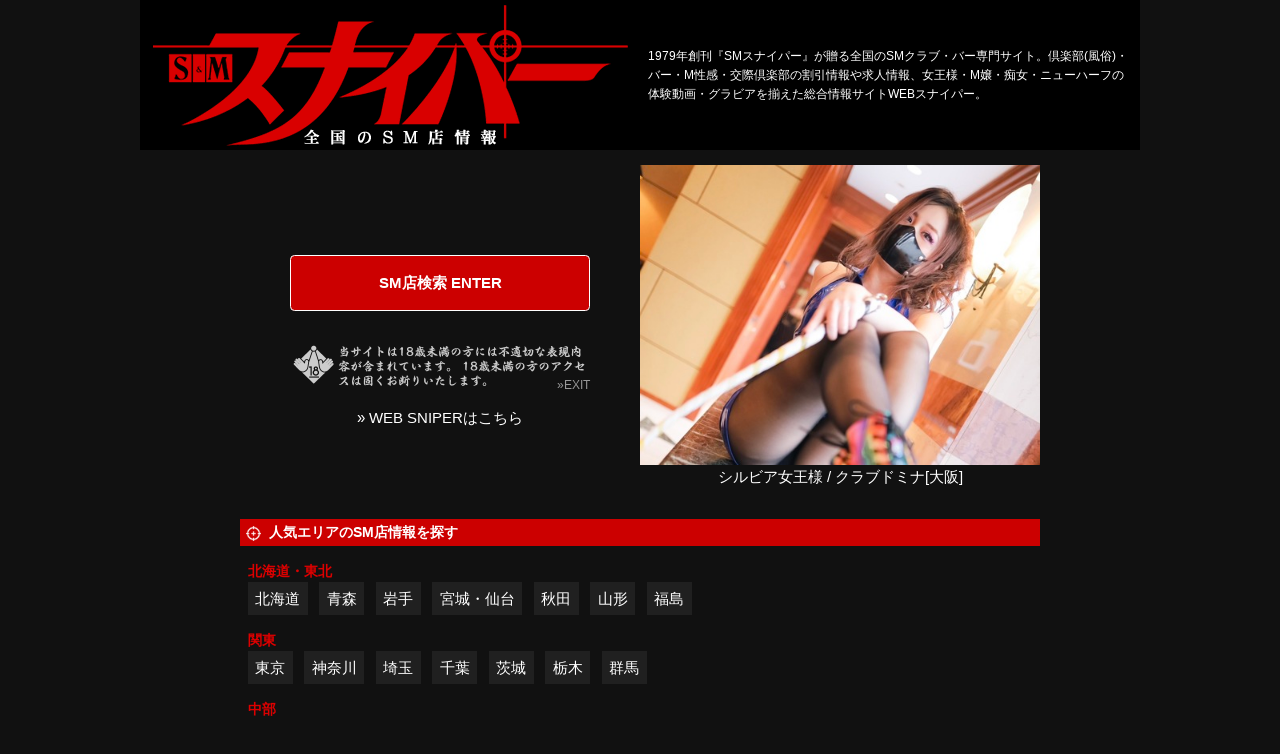

--- FILE ---
content_type: text/html; charset=UTF-8
request_url: https://smsniper.net/index.php?p=cast_blog&k=13&shop=334
body_size: 34274
content:
<!DOCTYPE html>
<html lang="ja">
	<head>
<!-- Google Tag Manager -->
<script>(function(w,d,s,l,i){w[l]=w[l]||[];w[l].push({'gtm.start':
new Date().getTime(),event:'gtm.js'});var f=d.getElementsByTagName(s)[0],
j=d.createElement(s),dl=l!='dataLayer'?'&l='+l:'';j.async=true;j.src=
'https://www.googletagmanager.com/gtm.js?id='+i+dl;f.parentNode.insertBefore(j,f);
})(window,document,'script','dataLayer','GTM-T7WZ5VH');</script>
<!-- End Google Tag Manager -->

		<meta charset="UTF-8">
		<title>【SMスナイパー】全国のSMクラブ・風俗・M性感・バー専門サイト</title>

		<script type="application/ld+json">{"@context":"https://schema.org","@type":"WebSite","name":"SMスナイパー","alternateName":"SMスナイパー","url":"https://smsniper.net"}</script>
		<script type="application/ld+json">{"@context":"https://schema.org","@type":"BreadcrumbList","itemListElement":[{"@type":"ListItem","position":1,"item":"https://smsniper.net","name":"【SMスナイパー】全国のSMクラブ・風俗・M性感・バー専門サイト"}]}</script>

		<meta http-equiv="content-language" content="ja">
		<meta name="viewport" content="width=device-width, initial-scale=1.0, minimum-scale=1.0, maximum-scale=1.0, user-scalable=no">

		<meta name="description" content="1979年創刊『SMスナイパー』が贈る全国のSMクラブ・バー専門サイト。倶楽部(風俗)・バー・M性感・交際倶楽部の割引情報や求人情報、女王様・M嬢・痴女・ニューハーフの体験動画・グラビアを揃えた総合情報サイトWEBスナイパー。">
		<meta name="keywords" content="SMスナイパー,SMクラブ,風俗,SMバー,エスエム,スナイパー,WEBスナイパー">
		<link rel="canonical" href="https://smsniper.net">
		<link rel="shortcut icon" href="/img/favicon.ico">
		<link rel="apple-touch-icon" type="image/png" href="/img/apple-touch-icon-180x180.png">

		<style>@import url('https://fonts.googleapis.com/css2?family=Noto+Serif+JP:wght@600&family=Oswald&display=swap');@charset 'utf-8';* {font-size: 15px;margin: 0;padding: 0;box-sizing: border-box;-moz-box-sizing: border-box;word-break: break-all;line-height: 1.6;}html{overflow: scroll;}body {position: relative;min-width: 320px;color: #fff;background: #111;font-family: "メイリオ","ヒラギノ角ゴ Pro W3","Hiragino Kaku Gothic Pro",Meiryo,Osaka,"MS P ゴシック","MS P Gothic",Verdana,sans-serif;}h1,h2,h3,h4,h5,h6,p {font-weight: normal;}img {transition: 0.2s;width: auto;max-width: 100%;height: auto;max-height: 100%;vertical-align: top;border: none;}a:hover img {filter: brightness(1.1);}ol,ul,dl,dt,dd,li {list-style: none;}a {color: #fff;text-decoration: none;outline: none;}a:hover {text-decoration: underline;}object {outline: none;}table {border-spacing: 0;border-collapse: collapse;}table,th,tr,td{font-weight: normal;border-width: 1px;border-style: solid;border-color: #dddddd;}form,fieldset {border: none;}button,input[type="button"],input[type="submit"] {-webkit-appearance: none;}fieldset {width: 100%;}form dd {margin-bottom: 1rem;}form dd > * {padding: 0.3rem;}form dd.center {text-align: center;}form dd.note {border: 1px solid #ddd;padding: 1rem;}form dd.note p {font-size: 0.9rem;}form dd.submit p {margin: 0.5rem auto;}form dd textarea {width: 100%;height: 200px;}form dd input[type=text],form dd input[type=url] {width: 100%;max-width: 320px;}form dd input[type=radio],form dd input[type=checkbox] {margin-right: 0.5rem;vertical-align: middle;}form dd input[type=submit] {display: block;border: 1px solid #ffffff90;border-radius: 0.3rem;background: #F60;padding: 0.7rem;text-align: center;font-weight: bold;font-size: 1rem;color: #ffffff;max-width: 300px;cursor: pointer;margin: 1rem auto;}form dd input[type=submit]:disabled {background: #eeeeee;color: #cccccc;}form dd.blank:after {content: '※必須入力です';display: block;font-weight: bold;color: #f90;font-size: 0.9rem;}form label {cursor: pointer;}form ::placeholder {color: #ccc;}.alert {margin: 1rem auto;padding: 1rem;border: 1px solid #ddd;text-align: center;}.alert .top {display: block;margin: 1rem auto 0;}.grecaptcha-badge { visibility: hidden; }.slick-slide{display: none;float: left;height: 100%;min-height: 1px;}.slick-initialized .slick-slide{display: block;}.slick-slide img {margin: 0 auto;}.slick-prev:before, .slick-next:before {color: #fff9 !important;font-size: 2rem !important;}.slick-prev, .slick-next {width: auto !important;height: auto !important;}.slick-prev {left: 0 !important;}.slick-next {right: 0 !important;}.announce {padding: 0.5rem;}.global-reset * {font-size: revert;line-height: revert;margin: revert;padding: revert;border: revert;}header {text-align: center;}nav.breadcrumb ol {display: flex;max-width: 1200px;margin: 0 auto;padding: 0 0.5rem;align-items: center;}nav.breadcrumb li a {color: #fff;font-size: 0.7rem;white-space: nowrap;}nav.breadcrumb li::before {content: '';display: inline-block;width: 0.3rem;height: 0.3rem;border: 2px solid #ccc;border-left: none;border-bottom: none;transform: rotate(45deg);vertical-align: middle;margin: 0 0.5rem;}nav.breadcrumb li:first-child::before {display: none;}main {min-height: 70vh;}main h2 {font-family: 'Noto Serif JP', serif;font-size: 3rem;padding: 3rem;line-height: 1.2;background: #000 url(/img/h2-bg.jpg) no-repeat right center;margin-bottom: 0.5rem;}main h2.shop-header {padding: 0;}main h2.shop-header img {width: 100%;}section article h3 {font-weight: bold;font-size: 0.9rem;margin: 0.5rem auto;background: #c00;padding: 0.2rem 0.4rem;}section article h3::before {display: inline-block;content: '';width: 1rem;height: 1rem;margin-right: 0.5rem;vertical-align: middle;background: url(/img/aside-target.png) no-repeat center center;background-size: 100%;}section nav.shopnav {background: url(/img/background-shopmenu.png) no-repeat center center;background-size: 100% 100%;}section .shopmenu {display: flex;width: 100%;}section .shopmenu li a {transition: 0.2s;display: flex;align-items: center;justify-content: center;padding: 0 0.5rem;text-decoration: none;font-size: 0.9rem;white-space: nowrap;}section .shopmenu li:first-child a {border-radius: 0.5rem 0 0 0.5rem;}section .shopmenu li:last-child a {border-radius: 0 0.5rem 0.5rem 0;}section .shopmenu li a:hover {background: #fff5;}.more {text-align: right;margin-top: 0.5rem;}.more a {display: inline-block;font-size: 0.9rem;font-weight: bold;color: #e00;}.more a::after {display: inline-block;content: '';width: 0.3rem;height: 0.3rem;border: 3px solid #e00;border-left: none;border-bottom: none;margin: 0 0.2rem;transform: rotate(45deg);}.arealink dt {font-weight: bold;color: #d00;}.post {margin-bottom: 3rem;}.post:last-of-type {border: none;}.post h3 {font-size: 1.4rem;font-weight: normal;line-height: 1.2;padding: 0.5rem;}.post h3 span {display: inline-block;font-size: 0.8rem;border: 1px solid #fff;line-height: 1;padding: 0.3rem;margin-right: 0.3rem;}.post h3 span.date {display: block;border: none;padding: 0;margin: 0.3rem 0;}.post h3 b,.post h3 a {display: block;font-size: 1.4rem;font-weight: normal;line-height: 1.2;}.post h3::before {display: none;}.post .content figure {margin: 1rem auto;text-align: center;}.post .comment {padding: 0.5rem;margin-bottom: 1rem;background: #5553;}.posttabs {width: 100%;display: table;table-layout: fixed;margin: 1rem 0 0.5rem;}.posttabs li {display: table-cell;}.posttabs li a {display: block;background: #999;text-align: center;margin-right: 2px;font-size: 0.9rem;line-height: 1;padding: 0.5rem 0;color: #ccc;}.posttabs li a.selected {background: #c00;font-weight: bold;color: #fff;}.posttabs li:first-child a {border-top-left-radius: 0.5rem;}.posttabs li:last-child a {border-top-right-radius: 0.5rem;margin-right: unset;}.list li {display: grid;grid-template-columns: 1fr 1rem;margin-bottom: 1rem;align-items: center;}.list li::after {content: '';display: block;width: 0.3rem;height: 0.3rem;border: 2px solid #666;border-left: none;border-bottom: none;transform: rotate(45deg);margin: 0 auto;}.list li.sp {display: block;}.list li.sp::after {display: none;}.list figure {display: grid;grid-template-columns: 80px 1fr;grid-gap: 0.5rem;align-items: center;justify-content: space-between;width: 100%;padding-right: 0.3rem;}.list figure figcaption {line-height: 1.2;font-size: 0.8rem;}.list figure figcaption * {line-height: 1.2;}.list figure figcaption a {font-size: 0.7rem;color: #eee;}.list a:hover {text-decoration: none;}.list figure figcaption span {display: block;font-size: 0.7rem;}.list figure figcaption b {display: block;font-size: 0.9rem;}.list figure figcaption .date {display: block;text-align: right;font-size: 0.7rem;color: #999;}.list figure figcaption .pr {display: block;font-size: 0.8rem;}.review-post {border: 2px solid #f009;border-radius: 0.3rem;padding: 0.5rem;margin-bottom: 2rem;}.review-post .title {display: grid;grid-template-columns: 80px 1fr;grid-gap: 0.5rem;align-items: center;border-bottom: 1px dotted #666;margin-bottom: 1rem;}.review-post .title figure img {width: 70px;height: 70px;margin: 0.3rem;border-radius: 50%;background: red;object-fit: cover;object-position: top;}.review-post .title b {display: block;}.review-post .title a,.review-post .title span {display: block;font-size: 0.8rem;}.reviewpost-button {text-align: center;}.reviewpost-button a {transition: 0.2s;display: inline-block;background: #f93;color: #fff;font-weight: bold;font-size: 0.8rem;line-height: 1;padding: 0.5rem 1rem;margin: 1rem auto;text-decoration: none;}.reviewpost-button a::before {content: '';display: inline-block;width: 0.8rem;height: 0.8rem;background: url(/img/icon-pen.png) no-repeat center center;background-size: 100%;margin-right: 0.3rem;vertical-align: sub;}.reviewpost-button a:hover {filter: brightness(1.1);}.moreview {transition: 0.2s;cursor: pointer;display: block;width: 300px;margin: 1rem auto;border: 1px solid #fff;background: #000;line-height: 1;padding: 0.5rem;text-align: center;}.moreview:hover {background: #900;}.title-recommend {display: flex;align-items: center;width: 100%;font-family: 'Noto Serif JP', serif;font-weight: bold;background: #636;padding: 0.5rem;border-bottom: 2px solid #fc0;}.title-recommend img {width: auto;height: 1.6rem;margin-right: 0.2rem;}.title-recommend::before {display: inline-block;content: '';width: 1.6rem;height: 1.6rem;background: url(/img/icon-crown.png) no-repeat center center;background-size: 100%;vertical-align: sub;margin-right: 0.5rem;}.title-recommend::after {content: '★★★★★';font-size: 1.1rem;color: #fc0;margin-left: auto;}.shopinfo {padding: 0.3rem;}.shopinfo b a {font-size: 1.2rem;}.shopinfo .shop-tel a {font: normal 1.3rem 'Oswald',sans-serif;}.shopinfo .shop-tel img {margin-right: 0.3rem;vertical-align: middle;}.shopinfo ul li {display: inline-block;font-size: 0.8rem;margin-right: 0.5rem;}.shopinfo ul li a {font-size: 0.8rem;}.shopinfo ul li img {vertical-align: middle;margin-right: 0.3rem;max-width: 16px;}.castheader h4 {margin: 1rem auto;padding: 0.5rem;text-align: center;}.castheader h4 b {display: inlie-block;font-weight: normal;font-size: 1.2rem;text-align: left;}.castheader h4 .size {display: block;font-size: 0.7rem;}.castheader .label {text-align: center;}.castheader .label li {display: inline-block;background: #c00;line-height: 1;padding: 0.3rem;font-size: 0.9rem;}.castheader-shop-link {text-align: center;margin: 0.5rem auto;}.castheader-shop-link a {font-size: 0.8rem;color: #fff;}.gravure-list li {text-align: center;margin-bottom: 1rem;}.gravure-list figcaption {margin-top: 0.5rem}.gravure-list figcaption a {display: block;margin: 0 auto;}.gravure-list figcaption a *,.gravure-list figcaption a {font-weight: bold;}.gravure-list figcaption a.shop span,.gravure-list figcaption a.shop {font-size: 0.8rem;}.gravure-list .detail {padding: 0.3rem;}.gravure-list .detail * {font-size: 0.8rem;}.gravure-list .detail img {display: inline-block;}.gravure-list .label li {display: inline-block;background: #c00;line-height: 1;margin: inherit;padding: 0.2rem 0.3rem;}.movie .list {display: grid;grid-template-columns: repeat(auto-fill,minmax(290px,1fr));justify-content: space-between;grid-gap: 0.5rem;}.movie .list li {display: block;}.movie .list li::after {display: none;}.movie .list figure {display: block;padding: unset;}.movie .list figure img {width: 100%;}.movie .list figcaption {padding: 0.5rem;margin-bottom: 1rem;background: #5553;}.movie .list figcaption a {font-size: 1rem;line-height: 1.4;}aside h3 {font-weight: bold;font-size: 0.9rem;margin: 0.5rem auto;}aside h3::before {display: inline-block;content: '';width: 1rem;height: 1rem;margin-right: 0.5rem;vertical-align: middle;background: url(/img/aside-target.png) no-repeat center center;background-size: 100%;}aside .ad-sidebanner {text-align: center;margin-bottom: 1rem;}footer {text-align: center;}footer nav figure {margin: 0.5rem auto;width: 200px;}footer address *,footer address {color: #fff;font-style: unset;font-size: 0.7rem;}.modal-video {position: fixed;top: 0;left: 0;width: 100vw;height: 100vh;background: rgba(0,0,0,0.8);z-index: 950;}.modal-video .wrap {display: flex;align-items: center;width: 100vw;height: 100vh;}.modal-video .wrap > *  {max-width: 100vw;}.modal-video .wrap .video {margin: 0 auto;}.modal-video .wrap .video::before {display: block;content: '×';font-size: 2rem;font-weight: bold;color: #fff;cursor: pointer;text-align: right;}.modal-video .wrap .video p {color: #fff;}.modal-video .wrap iframe {max-width: 100vw;}.modal-video .wrap video {min-width: 300px;width: 90vw;max-width: 640px;}.other-shop-link {margin: 0.5rem auto;text-align: center;}.other-shop-link figcaption {background: #999;text-align: left;padding: 0.3rem;line-height: 1;font-size: 0.9rem;}@media (min-width: 769px) {.sp {display: none !important;}header {display: grid;grid-template-columns: 500px 1fr;width: 1000px;margin: 0 auto;align-items: center;background: #000;}.shopinfo {text-align: center;}nav.global-nav .shopmenu {display: none;}nav.global-nav #menu {min-width: 1200px;margin: 0.5rem auto;background: url(/img/background-menu.png) no-repeat center center;display: flex;justify-content: center;align-items: center;}nav.global-nav #menu li a {display: block;color: #fff;padding: 0.8rem 1.5rem;text-align: center;line-height: 1;font-family: 'Noto Serif JP', serif;font-weight: bold;text-decoration: none;}nav.global-nav #menu li a:hover {background: #c005;}nav.global-nav #menu li a span {display: block;margin: 0 auto;font-size: 0.7rem;}nav.global-nav #menu li.snsx,nav.global-nav #menu li.dictionary {display: none;}main {display: grid;max-width: 1200px;margin: 0 auto;grid-template-columns: 220px 1fr 300px;grid-gap: 1rem;}section {min-width: 650px;}section nav.shopnav {justify-content: space-around;}section .shopmenu {display: table;width: 100%;}section .shopmenu li {display: table-cell;}section .shopmenu li a {height: 40px;}.arealink {margin: 1rem auto;}.arealink .selectarea {border: 1px dotted #999;font-weight: bold;padding: 0.5rem;}.arealink dl {padding: 0.5rem;}.arealink dt {font-size: 0.9rem;}.arealink dd {margin-bottom: 1rem;}.arealink dd li {display: inline-block;}.arealink dd li a {display: inline-block;background: #eee1;padding: 0.3rem 0.5rem;color: #fff;margin-right: 0.5rem;}.arealink dd li a:hover {background: #d00;text-decoration: none;}.searchnavi .arealink dl {padding: 0;}.searchnavi .arealink dt {display: flex;justify-content: space-between;width: 100%;cursor: pointer;color: #fff;padding: 0.5rem;border-bottom: 1px dotted #999;}.searchnavi .arealink dt.open {color: #e00;}.searchnavi .arealink dt::after {content: '+';}.searchnavi .arealink dt.open::after {content: '-';}.searchnavi .arealink dd {display: none;margin-bottom: 0;}.searchnavi .arealink dd li {display: block;border-bottom: 1px dotted #999;}.searchnavi .arealink dd li a {display: block;margin-right: 0;padding-left: 1rem;background: none;}.searchnavi .arealink dd li a:hover {background: #d00;}.searchnavi .link li {margin-bottom: 0.5rem;}.list li:hover {background: #c005;text-decoration: none;}.postlist .list figure figcaption {padding: 0.3rem;}.postlist .list figure figcaption * {line-height: 1.2;}.postlist .list figure figcaption b {font-size: 0.85rem;}.gravure-list {display: grid;grid-template-columns: repeat(auto-fill,minmax(40%,1fr));grid-gap: 1rem 0.5rem;justify-content: space-around;}.movie.post .content {display: grid;grid-template-columns: 450px 1fr;align-items: center;grid-gap: 1rem;margin-bottom: 1rem;}aside .link {position: sticky;top: 0.5rem;}footer nav {display: flex;justify-content: space-between;align-items: center;max-width: 1200px;margin: 0 auto;}footer .other-menu {display: flex;flex-wrap: wrap;margin: 2rem auto;}footer .other-menu li{margin-right: 0.5rem;white-space: nowrap;}footer .other-menu li a {color: #fff;font-size: 0.8rem;}footer .other-menu li::before {content: '';display: inline-block;width: 1rem;height: 1rem;background: url(/img/bit-target.png) no-repeat center center;background-size: 100%;vertical-align: middle;}}@media (max-width: 768px) {.pc {display: none !important;}a:hover {text-decoration: none;}header h1 {margin: 0 50px;height: 50px;}header .navi {position: fixed;width: 100%;top: 0;z-index: 100;}header .navi ul {display: grid;grid-template-columns: 45px 1fr 45px;grid-gap: 0.5rem;justify-content: space-between;padding: 0.3rem;}header .navi ul li a {display: block;border: 2px solid #9999;background: #eee;border-radius: 0.5rem;padding: 0.3rem;line-height: 1;text-align: center;font-size: 0.6rem;font-weight: bold;color: #222;margin-bottom: -0.2rem;}header .navi ul li.menu a::before,header .navi ul li.top a::before {content: '';display: block;width: 20px;height: 20px;margin: 0 auto;background-repeat: no-repeat;background-position: center center;background-size: 100%;}header .navi ul li.top a::before {background-image: url(/img/menu-icon-top.png);}header .navi ul li.menu a::before {background-image: url(/img/menu-icon-menu.png);}header .navi ul li.shopcontact a span {display: block;font-size: 0.7rem;line-height: 1;}header .navi ul li.shopcontact a b {display: block;font-size: 1.2rem;font-family: 'Oswald', sans-serif;line-height: 1.1;letter-spacing: 0.05rem;}header .navi ul li.shopcontact a b::before {content: '';display: inline-block;width: 1.2rem;height: 1.2rem;margin-right: 0.3rem;background: url(/img/icon-tel.png) no-repeat center center;background-size: 100%;}.shopcontact.modal {position: fixed;top: 0;left: 0;width: 100vw;height: 100vh;background: #000e;z-index: 200;text-align: center;}.shopcontact.modal::before {display: block;text-align: right;content: '×閉じる';padding: 1rem;font-size: 0.8rem;}.shopcontact.modal .wrap {background: #fff;padding: 2rem;}.shopcontact.modal .wrap::before {content: '「SMスナイパーを見た」とお伝え下さい';color: #e00;font-weight: bold;}.shopcontact.modal .wrap a {margin: 1rem auto;background: #390;padding: 1rem;color: #fff;}.shopcontact.modal .wrap a b {font-size: 1.8rem;}nav.global-nav {display: none;animation-name:fadeOutAnime;animation-duration:0.3s;animation-fill-mode:forwards;opacity:1;}nav.global-nav.active {display: block;position: fixed;z-index: 200;top: 0;left: 0;width: 100vw;height: 100vh;background: #000e;animation-name:fadeInAnime;animation-duration:0.3s;animation-fill-mode:forwards;opacity:0;}nav.global-nav::before {display: block;content: '×';width: 1.4rem;height: 1.4rem;line-height: 1;font-size: 2rem;font-weight: bold;margin: 0 0.3rem 0 auto;}nav.global-nav #menu {display: grid;grid-template-columns: repeat(auto-fill,19%);grid-gap: 0.3rem 0;justify-content: space-around;align-items: center;margin: 0.5rem auto;padding: 0.3rem;}nav.global-nav #menu li a {display: block;background: #eee;width: 100%;font-size: 0.6rem;font-weight: bold;text-align: center;color: #222;padding: 0.5rem 0;border-radius: 0.5rem;}nav.global-nav #menu li a::before {content: '';width: 35px;height: 35px;display: block;background-position: center center;background-repeat: no-repeat;background-size: 100%;margin: 0 auto;}nav.global-nav #menu li:first-of-type {display: none;}nav.global-nav #menu li.search a::before {background-image: url(/img/menu-icon-search.png);}nav.global-nav #menu li.gravure a::before {background-image: url(/img/menu-icon-gravure.png);}nav.global-nav #menu li.blog a::before {background-image: url(/img/menu-icon-blog.png);}nav.global-nav #menu li.smgoods a::before {background-image: url(/img/menu-icon-smgoods.png);}nav.global-nav #menu li.movie a::before {background-image: url(/img/menu-icon-movie.png);}nav.global-nav #menu li.recruit a::before {background-image: url(/img/menu-icon-recruit.png);}nav.global-nav #menu li.hotel a::before {background-image: url(/img/menu-icon-hotel.png);}nav.global-nav #menu li.sniper a::before {background-image: url(/img/menu-icon-sniper.png);}nav.global-nav #menu li.playgravure a::before {background-image: url(/img/menu-icon-playgravure.png);}nav.global-nav #menu li.snsx a::before {background-image: url(/img/menu-icon-x.png);}nav.global-nav #menu li.dictionary a::before {background-image: url(/img/menu-icon-dictionary.png);}nav.global-nav #menu li a span {display: none;}nav.global-nav.active #menu {display: grid;grid-template-columns: repeat(auto-fill,48%);}nav.global-nav.active #menu li a {font-size: 0.8rem;}nav.global-nav .shopmenu {display: grid;width: 100%;grid-gap: 0.5rem;grid-template-columns: repeat(auto-fill,minmax(150px,1fr));padding: 0.3rem;margin: 1rem auto;}nav.global-nav .shopmenu li a {display: block;border: 1px solid #999;border-radius: 0.3rem;padding: 0.5rem;background: #222;text-align: center;}nav.breadcrumb {overflow: auto;}nav.breadcrumb ol {display: block;width: 100%;max-width: unset;white-space: nowrap;}nav.breadcrumb ol li {display: inline-block;padding-right: 0.3rem;}nav.breadcrumb li::before {margin-left: -0.5rem;margin-right: 0.3rem;}section nav.shopnav {overflow: auto;}section .shopmenu {padding: 0 0.5rem;}section .shopmenu li {border-right: 1px solid #fff5;}section .shopmenu li a {height: 50px;font-size: 0.9rem;font-weight: bold;padding: 0 1rem;}main h2 {text-align: center;font-size: 2rem;margin-bottom: 0.5rem;}main article {padding: 0.3rem;}.post h3 a {display: block;font-size: 1.2rem;font-weight: normal;line-height: 1.2;}.arealink h3 {background: #c00;font-size: 0.9rem;padding: 0.3rem 0.5rem;text-align: center;}.arealink .selectarea {border: 1px dotted #999;font-weight: bold;padding: 0.5rem;text-align: center;}.arealink dt {display: grid;grid-template-columns: 1fr 1rem;justify-content: space-between;align-items: center;border-bottom: 1px solid #999;padding: 0.5rem;color: #fff;}.arealink dt.open {color: #c00;}.arealink dt::after {content: '';display: block;width: 0.3rem;height: 0.3rem;border: 2px solid #999;border-right: none;border-bottom: none;transform: rotate(-135deg);}.arealink dt.open::after {transform: rotate(45deg);}.arealink dd {display: none;}.arealink dd li a {display: grid;grid-template-columns: 1fr 1rem;justify-content: space-between;align-items: center;border-bottom: 1px solid #999;padding: 0.5rem 1rem;color: #fff;}.arealink dd li a::after {content: '';display: block;width: 0.3rem;height: 0.3rem;border: 2px solid #999;border-left: none;border-bottom: none;transform: rotate(45deg);}.subcontents {display: none;}.postlist {padding-top: 0;}.postlist h3 {display: none;}.postlist article:nth-of-type(n+2) {display: none;}.posttabs li a {font-size: 0.8rem;padding: 0.7rem 0;}.gravure-list {display: grid;grid-template-columns: repeat(auto-fill,minmax(260px,1fr));grid-gap: 1rem 0.5rem;justify-content: space-around;}footer nav {padding: 0.3rem;}footer nav ul {border: 1px solid #ccc;border-radius: 0.5rem;margin: 0.5rem auto;background: #fff;}footer nav ul::before {content: 'その他のメニュー';display: block;border: none;border-radius: 0.5rem 0.5rem 0 0;background: #666;color: #fff;font-weight: bold;text-align: left;font-size: 0.9rem;padding: 0.5rem;}footer nav ul li {border-top: 1px solid #ccc;display: grid;grid-template-columns: 1fr 1rem;justify-content: space-between;align-items: center;}footer nav ul li::after {content: '';display: block;width: 0.3rem;height: 0.3rem;border: 2px solid #999;border-left: none;border-bottom: none;transform: rotate(45deg);}footer nav ul li a {display: block;font-size: 0.9rem;text-align: left;color: #222;padding: 0.5rem;}}@keyframes fadeInAnime{from { opacity: 0; }to { opacity: 1; }}@keyframes fadeOutAnime{from { opacity: 1; }to { opacity: 0; }}</style><style>header .description {font-size: 0.8rem;text-align: left;padding: 0.5rem;}main {display: block;}.index-top {text-align: center;}.index-top .enter ul li {margin: 2rem auto;max-width: 300px;}.index-top .enter ul li a {display: block;border: 1px solid #fff;border-radius: 0.3rem;padding: 1rem;background: #c00;color: #fff;font-weight: bold;}.index-top .enter figure {max-width: 300px;margin: 1rem auto;position: relative;vertical-align: top;}.index-top .enter figure figcaption {position: absolute;right: 0;bottom: 0;color: #999;text-align: right;font-size: 0.8rem;line-height: 1;}.index-top .enter figure figcaption a {line-height: 1;font-size: 0.8rem;color: #999;}.index-top .covergirl {margin: 1rem auto;}.link {margin: 2rem auto;padding: 0.5rem;}.link li {margin: 1rem auto;text-align: center;}@media (min-width: 769px) {.enter {max-width: 400px;}.index-top {margin: 0 auto;display: grid;grid-template-columns: 400px 400px;justify-content: center;align-items: center;}.arealink {max-width: 800px;}}@media (max-width: 768px) {header h1 {margin: 1rem auto;height: auto;}}</style>

	</head>
	<body>
<!-- Google Tag Manager (noscript) -->
<noscript><iframe src="https://www.googletagmanager.com/ns.html?id=GTM-T7WZ5VH"
height="0" width="0" style="display:none;visibility:hidden"></iframe></noscript>
<!-- End Google Tag Manager (noscript) -->

		<header>
			<h1><a href="https://smsniper.net/top.php"><img src="/img/logo.png" alt="【SMスナイパー】全国のSMクラブ・風俗・M性感・バー専門サイト" width="500" height="150"></a></h1>


			<p class="description">1979年創刊『SMスナイパー』が贈る全国のSMクラブ・バー専門サイト。倶楽部(風俗)・バー・M性感・交際倶楽部の割引情報や求人情報、女王様・M嬢・痴女・ニューハーフの体験動画・グラビアを揃えた総合情報サイトWEBスナイパー。</p>



		</header>


		<main>



			<section>

			<div class="index-top">

				<div class="enter">
					<ul>
						<li><a href="/top.php">SM店検索 ENTER</a></li>
					</ul>
					<figure><img src="/img/ninsho.png" alt="SM店検索" width="300" height="50"><figcaption>&raquo;<a href="https://google.com/" rel="nofollow noopener" target="_blank">EXIT</a></figcaption></figure>
					<p class="websniper"><a href="http://sniper.jp/index.html" rel="nofollow noopener" target="_blank">&raquo; WEB SNIPERはこちら</a></p>

				</div>
				<figure class="covergirl">
					<a href="cast.php?cast=1771&shop=232">
						<img src="https://smsniper.net/data/shop/232/cast/1771/gravure/268/1687339079_img_list.jpg" alt="シルビア女王様 / クラブドミナ[大阪]" width="400" height="300">
					</a>
					<figcaption>シルビア女王様 / クラブドミナ[大阪]</figcaption>
				</figure>
			</div>

			<article class="arealink">
				<h3>人気エリアのSM店情報を探す</h3>
				<dl>

					<dt>北海道・東北</dt>
					<dd>
						<ul>
	
							<li><a href="/list.php?pref=1">北海道</a></li>

	
							<li><a href="/list.php?pref=2">青森</a></li>

	
							<li><a href="/list.php?pref=3">岩手</a></li>

	
							<li><a href="/list.php?pref=4">宮城・仙台</a></li>

	
							<li><a href="/list.php?pref=5">秋田</a></li>

	
							<li><a href="/list.php?pref=6">山形</a></li>

	
							<li><a href="/list.php?pref=7">福島</a></li>

							</ul>
					</dd>


					<dt>関東</dt>
					<dd>
						<ul>
	
							<li><a href="/list.php?pref=13">東京</a></li>

	
							<li><a href="/list.php?pref=14">神奈川</a></li>

	
							<li><a href="/list.php?pref=11">埼玉</a></li>

	
							<li><a href="/list.php?pref=12">千葉</a></li>

	
							<li><a href="/list.php?pref=8">茨城</a></li>

	
							<li><a href="/list.php?pref=9">栃木</a></li>

	
							<li><a href="/list.php?pref=10">群馬</a></li>

							</ul>
					</dd>


					<dt>中部</dt>
					<dd>
						<ul>
	
							<li><a href="/list.php?pref=23">愛知・名古屋</a></li>

	
							<li><a href="/list.php?pref=21">岐阜</a></li>

	
							<li><a href="/list.php?pref=22">静岡</a></li>

	
							<li><a href="/list.php?pref=24">三重</a></li>

	
							<li><a href="/list.php?pref=15">新潟</a></li>

	
							<li><a href="/list.php?pref=19">山梨</a></li>

	
							<li><a href="/list.php?pref=20">長野</a></li>

	
							<li><a href="/list.php?pref=17">石川</a></li>

	
							<li><a href="/list.php?pref=16">富山</a></li>

	
							<li><a href="/list.php?pref=18">福井</a></li>

							</ul>
					</dd>


					<dt>関西</dt>
					<dd>
						<ul>
	
							<li><a href="/list.php?pref=27">大阪</a></li>

	
							<li><a href="/list.php?pref=28">兵庫</a></li>

	
							<li><a href="/list.php?pref=26">京都</a></li>

	
							<li><a href="/list.php?pref=25">滋賀</a></li>

	
							<li><a href="/list.php?pref=29">奈良</a></li>

	
							<li><a href="/list.php?pref=30">和歌山</a></li>

							</ul>
					</dd>


					<dt>中国・四国</dt>
					<dd>
						<ul>
	
							<li><a href="/list.php?pref=34">広島</a></li>

	
							<li><a href="/list.php?pref=33">岡山</a></li>

	
							<li><a href="/list.php?pref=31">鳥取</a></li>

	
							<li><a href="/list.php?pref=32">島根</a></li>

	
							<li><a href="/list.php?pref=35">山口</a></li>

	
							<li><a href="/list.php?pref=37">香川</a></li>

	
							<li><a href="/list.php?pref=36">徳島</a></li>

	
							<li><a href="/list.php?pref=38">愛媛</a></li>

	
							<li><a href="/list.php?pref=39">高知</a></li>

							</ul>
					</dd>


					<dt>九州・沖縄</dt>
					<dd>
						<ul>
	
							<li><a href="/list.php?pref=40">福岡</a></li>

	
							<li><a href="/list.php?pref=41">佐賀</a></li>

	
							<li><a href="/list.php?pref=42">長崎</a></li>

	
							<li><a href="/list.php?pref=43">熊本</a></li>

	
							<li><a href="/list.php?pref=44">大分</a></li>

	
							<li><a href="/list.php?pref=45">宮崎</a></li>

	
							<li><a href="/list.php?pref=46">鹿児島</a></li>

	
							<li><a href="/list.php?pref=47">沖縄</a></li>

							</ul>
					</dd>

				</dl>
			</article>

			<ul class="link">
				<li><a href="/recruit.php"><img src="/img/banner/recruit_640x180.jpg" alt="スナイパーSM女性求人"></a></li>
				<li><a href="/shindan/" target="_blank" rel="follow"><img src="/img/banner/smshindan_468x60.jpg" alt="スナイパーSM診断"></a></li>
			</ul>




			</section>


		</main>
		<footer>
			<nav>
<div class="sp">
<script type="text/javascript">
var adstir_vars = {
  ver: "4.0",
  app_id: "MEDIA-149209c8",
  ad_spot: 1,
  center: false
};
</script>
<script type="text/javascript" src="https://js.ad-stir.com/js/adstir.js"></script>
</div>

				<ul class="other-menu">
					<li><a href="/">トップ</a></li>
					<li><a href="/list.php">SM店検索</a></li>
					<li><a href="/dictionary.php">SM用語辞典</a></li>
					<li><a href="/news.php">お知らせ</a></li>
					<li><a href="http://sniper.jp/footerlinks/privacy.html" rel="nofollow" target="_blank">個人情報の取り扱いについて</a></li>
					<li><a href="/apply.php">店舗掲載申し込み</a></li>
					<li><a href="/contact.php">お問い合わせ</a></li>
					<li><a href="http://sniper.jp/footerlinks/company.html" rel="nofollow" target="_blank">運営会社情報</a></li>
					<li><a href="http://sniper.jp/index.html" rel="nofollow" target="_blank">WEB SNIPER</a></li>
				</ul>
<div class="sp">
<script type="text/javascript">
var adstir_vars = {
  ver: "4.0",
  app_id: "MEDIA-149209c8",
  ad_spot: 2,
  center: false
};
</script>
<script type="text/javascript" src="https://js.ad-stir.com/js/adstir.js"></script>
</div>
<div class="sp">
<script type="text/javascript">
var adstir_vars = {
  ver: "4.0",
  app_id: "MEDIA-149209c8",
  ad_spot: 3,
  center: false
};
</script>
<script type="text/javascript" src="https://js.ad-stir.com/js/adstir.js"></script>
</div>

				<figure><a href="/"><img src="/img/logo.png" alt="SMスナイパー" width="200" height="60"></a></figure>
			</nav>

			<address>&copy;2009-2026 <a href="http://taiyohgroup.jp/" target="_blank" rel="nofollow noopener">Taiyohtosho Co.,Ltd.</a> Allrights reserved.</address>

		</footer>

		<script src="https://ajax.googleapis.com/ajax/libs/jquery/3.6.0/jquery.min.js"></script>

<script>
$(window).on('resize',function(){
	if ($(window).width() > 769) {
		$('.arealink dt').removeClass('open').next().css('display:block');
	}
});

$(function(){
	$(document).on('click touchend',function(e) {
		if ($(window).width() <= 768){
			if(!$(e.target).closest('nav.global-nav ul').length && $('nav.global-nav').hasClass('active')) {
				$('nav.global-nav').removeClass('active');
				return false;
			}else if($(e.target).is('header .navi .menu a')){
				$('nav.global-nav').addClass('active');
				return false;
			}else if($(e.target).is('.arealink dt')){
				$(e.target).toggleClass('open').next().slideToggle('fast');
				return false;
			}else if(!$(e.target).closest('header .navi.sp .shopcontact a').length && $('.shopcontact').hasClass('modal')) {
				$('header .navi.sp .shopcontact a').unwrap();
				$('.shopcontact').removeClass('modal');
				$('header .navi.sp .shopcontact a span').html('お店に電話する');
				return false;
			}

			$('.shopcontact-tel').on('click',function(){
				if(!$(".modal")[0]){
					$('header .navi.sp .shopcontact a').blur();
					$('header .navi.sp .shopcontact a').parent('.shopcontact').addClass('modal');
					$('.shopcontact').wrapInner('<div class="wrap"></div>');
					$('header .navi.sp .shopcontact a').children('span').html($('header .navi.sp .shopcontact a').data('name'));
					return false;
				}
			});

		}else if($(e.target).is('.searchnavi .arealink dt')){
			$(e.target).toggleClass('open').next().slideToggle('fast');
			return false;
		}

	});
});
</script>


	</body>
</html>

